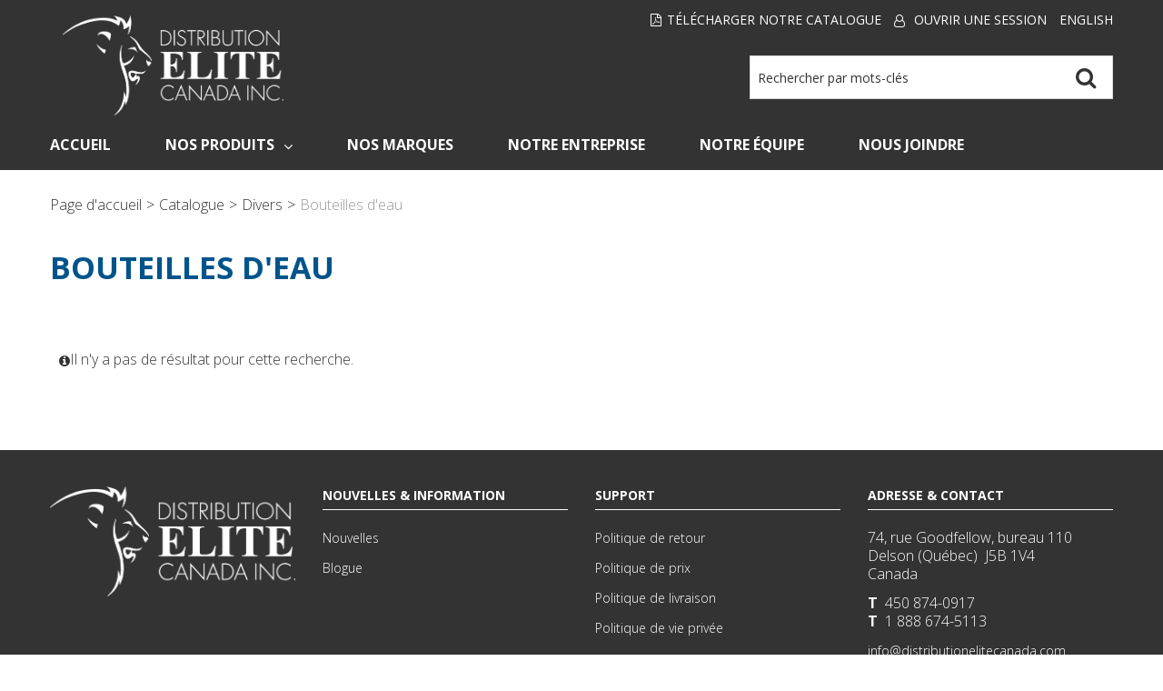

--- FILE ---
content_type: text/html; charset=utf-8
request_url: https://www.distributionelitecanada.com/fr/bouteilles-d-eau
body_size: 12306
content:

<!DOCTYPE html>
<!--[if IE 7]><html lang="en" class="ie ie7"><![endif]-->
<!--[if IE 8]><html lang="en" class="ie ie8"><![endif]-->
<!--[if IE 9]><html lang="en" class="ie"><![endif]-->

<!--[if gt IE 9]><!-->
<html lang="fr">
<!--<![endif]-->
<head>
  <meta charset="utf-8">
  <title>Bouteilles d&#39;eau</title>
    <meta name="description" content="Bouteilles d&#39;eau" />
      <meta name="keywords" content="Bouteilles d&#39;eau" />
      <link rel="canonical" href="https://www.distributionelitecanada.com/fr/bouteilles-d-eau" />
    
  <meta content="True" name="HandheldFriendly">
  <meta name="viewport" content="width=device-width, initial-scale=1">
  <meta name="SKYPE_TOOLBAR" content="SKYPE_TOOLBAR_PARSER_COMPATIBLE" />

  <link rel="shortcut icon" type="image/ico" href="/favicon.ico?fv=60C6D4035833F06A8FC28423FD06481C" />


  <link rel="stylesheet" href="https://distributionelitecanada-1.azureedge.net/content/cssinclude.bdl?id=194" />
<link rel="stylesheet" href="https://distributionelitecanada-2.azureedge.net/content/cssinclude.bdl?id=195" />


  <!--[if IE 8]><!--><script src="https://distributionelitecanada-2.azureedge.net/scriptecom/html5shiv.js?fv=C5776AB906652ADD91F9D827138CDDF5"></script><!--<![endif]-->
<script src="https://distributionelitecanada-2.azureedge.net/scripts/jsinclude.bdl?id=196"></script>
<script src="https://distributionelitecanada-1.azureedge.net/scripts/jsinclude.bdl?id=197"></script>


  <script>var _sCurrentLanguage="fr";var _sDefaultLanguage="en-US";var _sCurrentLanguageFull="fr-ca";var _sServerDomain="distributionelitecanada.com";var _sLangQueryName="lang";var _sCurrentLangQueryAndValue="lang=fr-ca"</script>

  

  <script>
$( document ).ready(function() {
    var sHtml = '';
	if (_sCurrentLanguage == 'fr') {
		sHtml += '<li class="catalog-download"><a title="Télécharger notre Catalogue" href="/medias/catalogue.pdf" target="_blank"><i class="fa fa-file-pdf-o"></i>Télécharger notre Catalogue</a></li>';
	}else {
		sHtml += '<li class="catalog-download"><a title="Download our Catalog" href="/medias/catalog.pdf" target="_blank"><i class="fa fa-file-pdf-o"></i>Download our Catalog</a></li>';
	}

	$('.header-nav-other').prepend(sHtml).parent().removeClass("span6").addClass("span12");
	$('.header-bar').find(".span6").remove();
});
</script>


  
<script>
  function PageHeadMetadata() { }


  $(document).ready(function () {
    var facebookPixelEnabled = false;
    var googleTagManagerEnabled = false;
    var googleTagManagerEnhancedEnabled = false;
    var currencyCode = "";

    

    currencyCode = "CAD";

    if (typeof TrackingEvent === 'function' && typeof TrackingEvent.init === 'function')
    {
      TrackingEvent.init(facebookPixelEnabled, googleTagManagerEnabled, googleTagManagerEnhancedEnabled, currencyCode);
    }




  });

  PageHeadMetadata.AsyncHtmlResponseHandler = function ($container, asyncSectionInfo) {
    // the async section container is a div, which cannot be added to the head tag. The resulting html is added to the body.
    // this handler is required to move the resulting html back to the head tag.
    $('head').append(asyncSectionInfo.Html);
    $container.remove();
  }

</script>





  <meta name="CategoryCode" content="W-Water Bottles" />



<meta name="generator" content="k-eCommerce" />
</head>


<body class=" Ecom-CategoryPage  EcomLLayoutEcomV2">
  
  <div class="sb-site-container">
    <div class="widget" data-type="layout" data-index="1">
      	<div class="customerservice-box hidden"></div>

    </div>
    <div class="main-section-container container">
      <div class="widget" data-type="layout" data-index="2">
        
<script type="text/javascript">

    $(document).ready(function () {        
        Header.init(true, 3, "article", "articles", "ecomwgtheaderv2", "Nous avons mis &#224; jour votre panier avec succ&#232;s.&lt;/br&gt;&lt;a style=&#39;text-decoration: underline;&#39; href=&#39;/mon-panier&#39;&gt;Cliquez ici pour voir votre panier.&lt;/a&gt;");
        ShoppingCartSummary.DesktopAutoCloseCartPopupDelay = 5000 ;
        ShoppingCartSummary.MobileAutoCloseCartPopupDelay = 5000 ;
        $('.nav-myaccount .dropdown-toggle').dropdown();
        Menu.init();
    });
</script>
<header>

    <div class="header-bar">
        <div class="container">
            <div class="row-fluid">
            <div class="span6">
                <ul class="unstyled inline header-nav">



                </ul>
            </div>
            
            <div class="span6">
                <ul class="unstyled inline header-nav-other">
                    <li class="dropdown">
                          <i class="fa fa-user-o"></i> <a class="dropdown-toggle ejs-header-menu" data-toggle="dropdown" href="javascript:void(0);">Ouvrir une session</a>
                        <ul class="dropdown-menu">
                                <li><a href="/identification-utilisateur" class="btn">Ouvrir une session</a></li>
                                <li class="divider"></li>
                            <li><a href="/mon-compte">Mon compte</a></li>
                                                                                    <li><a href="/ecom/questions">Service &#224; la client&#232;le</a></li>
                        </ul>
                    </li>



                        <li class="cult-en">
                            <a href="/water-bottles" lang="en">English</a>
                        </li>

                </ul>
            </div>
            </div>
        </div>
    </div>

    <div class="header-content">
        <div class="container">
            <!-- HEADER LINKS -->

            <div class="row-fluid">
                <div class="span4">
                    <div class="logos text-center">

                            <a href="/fr" title="Distribution Elite Canada Inc.">
                                <img src="https://distributionelitecanada-2.azureedge.net/medias/logo/logo-original.png?fv=9611AB8C4EB74E53D75836BEB9F5B1C3" alt="Distribution Elite Canada Inc." title="Distribution Elite Canada Inc." class="hires">
                            </a>
                    </div>
                </div>

                <div class="span8 header-topsection">
                              
                    <!-- SEARCH -->
                    <div class="search" role="search">
                        <div class="row-fluid">
                            <form class="form-search ejs-quicksearch form-inline" action="/recherche-de-produits" method="get" onsubmit="SearchAsType.PreventAjaxCall();">
                                <input type="text" name="qs" id="txtHeaderQuickSearch" class="form-search-input" placeholder="Rechercher par mots-cl&#233;s" autocomplete="off" />
                                <button class="btn-go" type="submit"> 
                                    <i class="fa fa-search"></i>      
                                </button>
                                <div class="row-fluid">
                                    <a href="/recherche-avancee" class="advanced-search"><small>Recherche avanc&#233;e</small></a>
                                </div>
                            </form>
                        </div>
  
                    </div>

                </div>
            </div>

        </div>
    </div>
</header>

<div class="section-container-main-navigation">


        <div class="main-navigation">
            <div class="container">
                <div class="navbar navbar-inverse nav-menu">
                    <div class="navbar-inner">
                        <div class="container">
                            <div class="span12 visible-phone">
                                <a class="btn-navbar span1" data-toggle="collapse" data-target=".nav-collapse">
                                    <i class="fa fa-bars fa-large fa-inverted"></i>
                                </a>
                            </div>
                            <div class="row-fluid">
                                <div class="nav-collapse collapse span10" role="navigation">
                                    <ul class="nav">

                                            <li>
                                                <a class="" href="/fr" >Accueil</a>
                                            </li>
                                            <li class="expand bigmenu">
                                                <a class="dropdown-toggle lvl1 " href="/fr/catalogue"  data-target=".submenu_1" data-toggle="dropdown" aria-haspopup="true">Nos Produits<i class="fa fa-angle-down" aria-hidden="true"></i></a>
                                                <div class="submenu submenu_1">
                                                    <div class="submenu-left">
                                                        <ul class="nav nav-pills nav-stacked nav-inner-items">

                                                                <li class="expand opened">
                                                                        <a href="javascript:void(0);" class="has-content" data-category-code="W-Forensic &amp; Identification" aria-haspopup="true"> M&#233;decine l&#233;gale &amp; identification</a>
                                                                        <div class="submenu-bigcontent">
                                                                            <div class="submenu-content">
                                                                                <h3><a href="/fr/medecine-legale-identification"> M&#233;decine l&#233;gale &amp; identification</a></h3>
                                                                                <div class="bigcontent-categories">
                                                                                    <div class="row-fluid">
                                                                                        
                                                                                        
                                                                                        


                                                                                        <div class="span4">
                                                                                            <ul>
                                                                                                    <li><a href="/fr/test-de-stupefiants-d-explosifs">Test de stup&#233;fiants &amp; d&#39;explosifs</a></li>
                                                                                            </ul>
                                                                                        </div>
                                                                                                                                                                            </div>
                                                                                </div>
                                                                            </div>
                                                                        </div>
                                                                </li>
                                                                <li class="expand ">
                                                                        <a href="javascript:void(0);" class="has-content" data-category-code="W-Less Lethal Weapons" aria-haspopup="true">Armes interm&#233;diaires</a>
                                                                        <div class="submenu-bigcontent">
                                                                            <div class="submenu-content">
                                                                                <h3><a href="/fr/armes-intermediaires">Armes interm&#233;diaires</a></h3>
                                                                                <div class="bigcontent-categories">
                                                                                    <div class="row-fluid">
                                                                                        
                                                                                        
                                                                                        


                                                                                        <div class="span4">
                                                                                            <ul>
                                                                                                    <li><a href="/fr/37-mm-40-mm-lance-grenades">37 mm/40 mm lance-grenades</a></li>
                                                                                                    <li><a href="/fr/37-mm-40-mm-munitions">37 mm/40 mm munitions </a></li>
                                                                                                    <li><a href="/fr/batons-1">B&#226;tons</a></li>
                                                                                                    <li><a href="/fr/gaz-lacrymogenes">Gaz lacrymog&#232;nes</a></li>
                                                                                                    <li><a href="/fr/poivre-de-cayenne">Poivre de cayenne</a></li>
                                                                                            </ul>
                                                                                        </div>
                                                                                                                                                                            </div>
                                                                                </div>
                                                                            </div>
                                                                        </div>
                                                                </li>
                                                                <li class="expand ">
                                                                        <a href="javascript:void(0);" class="has-content" data-category-code="W-Footwear" aria-haspopup="true">Bottes &amp; souliers</a>
                                                                        <div class="submenu-bigcontent">
                                                                            <div class="submenu-content">
                                                                                <h3><a href="/fr/bottes-souliers">Bottes &amp; souliers</a></h3>
                                                                                <div class="bigcontent-categories">
                                                                                    <div class="row-fluid">
                                                                                        
                                                                                        
                                                                                        


                                                                                        <div class="span4">
                                                                                            <ul>
                                                                                                    <li><a href="/fr/bottes">Bottes</a></li>
                                                                                                    <li><a href="/fr/souliers">Souliers</a></li>
                                                                                            </ul>
                                                                                        </div>
                                                                                                                                                                            </div>
                                                                                </div>
                                                                            </div>
                                                                        </div>
                                                                </li>
                                                                <li class="expand ">
                                                                        <a href="javascript:void(0);" class="has-content" data-category-code="W-Motor &amp; Mounted Helmets" aria-haspopup="true">Casques pour motoris&#233;s &amp; police mont&#233;e</a>
                                                                        <div class="submenu-bigcontent">
                                                                            <div class="submenu-content">
                                                                                <h3><a href="/fr/casques-pour-motorises-police-montee">Casques pour motoris&#233;s &amp; police mont&#233;e</a></h3>
                                                                                <div class="bigcontent-categories">
                                                                                    <div class="row-fluid">
                                                                                        
                                                                                        
                                                                                        


                                                                                        <div class="span4">
                                                                                            <ul>
                                                                                                    <li><a href="/fr/accessoires-pour-casques">Accessoires pour casques</a></li>
                                                                                                    <li><a href="/fr/casques-pour-motorises">Casques pour motoris&#233;s</a></li>
                                                                                                    <li><a href="/fr/casques-pour-police-montee">Casques pour police mont&#233;e</a></li>
                                                                                            </ul>
                                                                                        </div>
                                                                                                                                                                            </div>
                                                                                </div>
                                                                            </div>
                                                                        </div>
                                                                </li>
                                                                <li class="expand ">
                                                                        <a href="javascript:void(0);" class="has-content" data-category-code="W-Miscellaneous" aria-haspopup="true">Divers</a>
                                                                        <div class="submenu-bigcontent">
                                                                            <div class="submenu-content">
                                                                                <h3><a href="/fr/divers">Divers</a></h3>
                                                                                <div class="bigcontent-categories">
                                                                                    <div class="row-fluid">
                                                                                        
                                                                                        
                                                                                        


                                                                                        <div class="span4">
                                                                                            <ul>
                                                                                                    <li><a href="/fr/bouteilles-d-eau">Bouteilles d&#39;eau</a></li>
                                                                                                    <li><a href="/fr/identification-au-combat">Identification au combat</a></li>
                                                                                                    <li><a href="/fr/montres-bijoux">Montres &amp; bijoux</a></li>
                                                                                                    <li><a href="/fr/portefeuilles-porte-insigne">Portefeuilles &amp; porte-insigne</a></li>
                                                                                                    <li><a href="/fr/produits-de-securite">Produits de s&#233;curit&#233;</a></li>
                                                                                            </ul>
                                                                                        </div>
                                                                                                                                                                            </div>
                                                                                </div>
                                                                            </div>
                                                                        </div>
                                                                </li>
                                                                <li class="expand ">
                                                                        <a href="javascript:void(0);" class="has-content" data-category-code="W-Riot Gear" aria-haspopup="true">&#201;quipement anti-&#233;meute</a>
                                                                        <div class="submenu-bigcontent">
                                                                            <div class="submenu-content">
                                                                                <h3><a href="/fr/equipement-anti-emeute-1">&#201;quipement anti-&#233;meute</a></h3>
                                                                                <div class="bigcontent-categories">
                                                                                    <div class="row-fluid">
                                                                                        
                                                                                        
                                                                                        


                                                                                        <div class="span4">
                                                                                            <ul>
                                                                                                    <li><a href="/fr/batons-de-controle-de-foule">B&#226;tons de contr&#244;le de foule</a></li>
                                                                                                    <li><a href="/fr/boucliers-anti-emeute">Boucliers anti-&#233;meute</a></li>
                                                                                                    <li><a href="/fr/casques-anti-emeute">Casques anti-&#233;meute</a></li>
                                                                                                    <li><a href="/fr/gants-anti-emeute">Gants anti-&#233;meute</a></li>
                                                                                                    <li><a href="/fr/masques-a-gaz">Masques &#224; gaz</a></li>
                                                                                            </ul>
                                                                                        </div>
                                                                                                                                                                            </div>
                                                                                </div>
                                                                            </div>
                                                                        </div>
                                                                </li>
                                                                <li class="expand ">
                                                                        <a class="" href="/fr/equipement-de-formation-1"  data-category-code="W-Training Equipement">&#201;quipement de formation</a>
                                                                </li>
                                                                <li class="expand ">
                                                                        <a href="javascript:void(0);" class="has-content" data-category-code="W-Duty Gear" aria-haspopup="true">&#201;quipement de service</a>
                                                                        <div class="submenu-bigcontent">
                                                                            <div class="submenu-content">
                                                                                <h3><a href="/fr/equipement-de-service">&#201;quipement de service</a></h3>
                                                                                <div class="bigcontent-categories">
                                                                                    <div class="row-fluid">
                                                                                        
                                                                                        
                                                                                        


                                                                                        <div class="span4">
                                                                                            <ul>
                                                                                                    <li><a href="/fr/accessoires-canins">Accessoires canins</a></li>
                                                                                                    <li><a href="/fr/attache-gants">Attache-gants</a></li>
                                                                                                    <li><a href="/fr/bretelles-harnais-de-poitrine">Bretelles &amp; harnais de poitrine</a></li>
                                                                                                    <li><a href="/fr/ceinturons">Ceinturons</a></li>
                                                                                                    <li><a href="/fr/equipement-civil">&#201;quipement civil</a></li>
                                                                                                    <li><a href="/fr/etuis-clips-pour-cles">&#201;tuis &amp; clips pour cl&#233;s</a></li>
                                                                                                    <li><a href="/fr/etuis-supports-de-lampes-de-poche">&#201;tuis &amp; supports de lampes de poche</a></li>
                                                                                                    <li><a href="/fr/etuis-pour-armes-a-feu">&#201;tuis pour armes &#224; feu</a></li>
                                                                                                    <li><a href="/fr/etuis-pour-batons">&#201;tuis pour b&#226;tons</a></li>
                                                                                                    <li><a href="/fr/etuis-pour-chargeurs">&#201;tuis pour chargeurs</a></li>
                                                                                                    <li><a href="/fr/etuis-pour-couteaux-pinces-multifonctions">&#201;tuis pour couteaux &amp; pinces multifonctions</a></li>
                                                                                                    <li><a href="/fr/etuis-pour-gants-de-latex">&#201;tuis pour gants de latex</a></li>
                                                                                                    <li><a href="/fr/etuis-pour-grenades-flashbangs">&#201;tuis pour grenades &amp; flashbangs</a></li>
                                                                                                    <li><a href="/fr/etuis-pour-masques-a-gaz-casques-anti-emeute">&#201;tuis pour masques &#224; gaz &amp; casques anti-&#233;meute</a></li>
                                                                                                    <li><a href="/fr/etuis-pour-masques-rcr-ciseaux">&#201;tuis pour masques RCR &amp; ciseaux</a></li>
                                                                                                    <li><a href="/fr/etuis-pour-menottes">&#201;tuis pour menottes</a></li>
                                                                                            </ul>
                                                                                        </div>
                                                                                            <div class="span4">
                                                                                                <ul>
                                                                                                        <li><a href="/fr/etuis-pour-poivre-gaz">&#201;tuis pour poivre &amp; gaz</a></li>
                                                                                                        <li><a href="/fr/etuis-pour-radios">&#201;tuis pour radios</a></li>
                                                                                                        <li><a href="/fr/etuis-uniques">&#201;tuis uniques</a></li>
                                                                                                </ul>
                                                                                            </div>
                                                                                                                                                                            </div>
                                                                                </div>
                                                                            </div>
                                                                        </div>
                                                                </li>
                                                                <li class="expand ">
                                                                        <a href="javascript:void(0);" class="has-content" data-category-code="W-Gloves" aria-haspopup="true">Gants</a>
                                                                        <div class="submenu-bigcontent">
                                                                            <div class="submenu-content">
                                                                                <h3><a href="/fr/gants">Gants</a></h3>
                                                                                <div class="bigcontent-categories">
                                                                                    <div class="row-fluid">
                                                                                        
                                                                                        
                                                                                        


                                                                                        <div class="span4">
                                                                                            <ul>
                                                                                                    <li><a href="/fr/gants-anti-coupures">Gants anti-coupures</a></li>
                                                                                                    <li><a href="/fr/gants-anti-piqures-seringues">Gants anti-piq&#251;res (seringues)</a></li>
                                                                                                    <li><a href="/fr/gants-d-hiver">Gants d&#39;hiver</a></li>
                                                                                                    <li><a href="/fr/gants-de-service">Gants de service</a></li>
                                                                                                    <li><a href="/fr/gants-medicaux">Gants m&#233;dicaux</a></li>
                                                                                                    <li><a href="/fr/gants-pour-chaleur-cordes">Gants pour chaleur &amp; cordes</a></li>
                                                                                            </ul>
                                                                                        </div>
                                                                                                                                                                            </div>
                                                                                </div>
                                                                            </div>
                                                                        </div>
                                                                </li>
                                                                <li class="expand ">
                                                                        <a href="javascript:void(0);" class="has-content" data-category-code="W-Binoculars &amp; Rangefinders" aria-haspopup="true">Jumelles &amp; t&#233;l&#233;m&#232;tres</a>
                                                                        <div class="submenu-bigcontent">
                                                                            <div class="submenu-content">
                                                                                <h3><a href="/fr/jumelles-telemetres">Jumelles &amp; t&#233;l&#233;m&#232;tres</a></h3>
                                                                                <div class="bigcontent-categories">
                                                                                    <div class="row-fluid">
                                                                                        
                                                                                        
                                                                                        


                                                                                        <div class="span4">
                                                                                            <ul>
                                                                                                    <li><a href="/fr/cameras-de-trail"> Cam&#233;ras de trail</a></li>
                                                                                                    <li><a href="/fr/jumelles">Jumelles</a></li>
                                                                                                    <li><a href="/fr/longues-vues">Longues-vues</a></li>
                                                                                                    <li><a href="/fr/pistolets-pour-exces-de-vitesse">Pistolets pour exc&#232;s de vitesse</a></li>
                                                                                                    <li><a href="/fr/telemetres-laser">T&#233;l&#233;m&#232;tres laser</a></li>
                                                                                                    <li><a href="/fr/telescopes">T&#233;lescopes</a></li>
                                                                                            </ul>
                                                                                        </div>
                                                                                                                                                                            </div>
                                                                                </div>
                                                                            </div>
                                                                        </div>
                                                                </li>
                                                                <li class="expand ">
                                                                        <a href="javascript:void(0);" class="has-content" data-category-code="W-Flashlights &amp; Lasers" aria-haspopup="true">Lumi&#232;res &amp; lasers</a>
                                                                        <div class="submenu-bigcontent">
                                                                            <div class="submenu-content">
                                                                                <h3><a href="/fr/lumieres-lasers">Lumi&#232;res &amp; lasers</a></h3>
                                                                                <div class="bigcontent-categories">
                                                                                    <div class="row-fluid">
                                                                                        
                                                                                        
                                                                                        


                                                                                        <div class="span4">
                                                                                            <ul>
                                                                                                    <li><a href="/fr/lampes-de-poche">Lampes de poche</a></li>
                                                                                                    <li><a href="/fr/lampes-frontales">Lampes frontales</a></li>
                                                                                                    <li><a href="/fr/lampes-stylos-lumieres-porte-cles">Lampes-stylos &amp; lumi&#232;res porte-cl&#233;s</a></li>
                                                                                                    <li><a href="/fr/lanternes">Lanternes</a></li>
                                                                                                    <li><a href="/fr/lumieres-lasers-pour-armes-a-feu">Lumi&#232;res &amp; lasers pour armes &#224; feu</a></li>
                                                                                                    <li><a href="/fr/lumieres-de-casque">Lumi&#232;res de casque</a></li>
                                                                                                    <li><a href="/fr/lumieres-de-securite-visibilite-1">Lumi&#232;res de s&#233;curit&#233; &amp; visibilit&#233;</a></li>
                                                                                                    <li><a href="/fr/lumieres-de-travail">Lumi&#232;res de travail</a></li>
                                                                                                    <li><a href="/fr/lumieres-mains-libres">Lumi&#232;res mains libres</a></li>
                                                                                                    <li><a href="/fr/piles-autres-accessoires">Piles &amp; autres accessoires</a></li>
                                                                                                    <li><a href="/fr/projecteurs">Projecteurs</a></li>
                                                                                            </ul>
                                                                                        </div>
                                                                                                                                                                            </div>
                                                                                </div>
                                                                            </div>
                                                                        </div>
                                                                </li>
                                                                <li class="expand ">
                                                                        <a href="javascript:void(0);" class="has-content" data-category-code="W-Eyewear" aria-haspopup="true">Lunettes</a>
                                                                        <div class="submenu-bigcontent">
                                                                            <div class="submenu-content">
                                                                                <h3><a href="/fr/lunettes">Lunettes</a></h3>
                                                                                <div class="bigcontent-categories">
                                                                                    <div class="row-fluid">
                                                                                        
                                                                                        
                                                                                        


                                                                                        <div class="span4">
                                                                                            <ul>
                                                                                                    <li><a href="/fr/accessoires-de-lunettes">Accessoires de lunettes</a></li>
                                                                                                    <li><a href="/fr/lunettes-de-protection">Lunettes de protection</a></li>
                                                                                                    <li><a href="/fr/lunettes-de-securite">Lunettes de s&#233;curit&#233;</a></li>
                                                                                                    <li><a href="/fr/lunettes-de-soleil">Lunettes de soleil</a></li>
                                                                                            </ul>
                                                                                        </div>
                                                                                                                                                                            </div>
                                                                                </div>
                                                                            </div>
                                                                        </div>
                                                                </li>
                                                                <li class="expand ">
                                                                        <a href="javascript:void(0);" class="has-content" data-category-code="W-Handcuffs &amp; Restraints" aria-haspopup="true">Menottes &amp; contentions</a>
                                                                        <div class="submenu-bigcontent">
                                                                            <div class="submenu-content">
                                                                                <h3><a href="/fr/menottes-contentions-1">Menottes &amp; contentions</a></h3>
                                                                                <div class="bigcontent-categories">
                                                                                    <div class="row-fluid">
                                                                                        
                                                                                        
                                                                                        


                                                                                        <div class="span4">
                                                                                            <ul>
                                                                                                    <li><a href="/fr/cles-de-menottes-porte-cles">Cl&#233;s de menottes &amp; porte-cl&#233;s</a></li>
                                                                                                    <li><a href="/fr/contentions-medicales-correctionnelles">Contentions m&#233;dicales &amp; correctionnelles</a></li>
                                                                                                    <li><a href="/fr/menottes-1">Menottes</a></li>
                                                                                            </ul>
                                                                                        </div>
                                                                                                                                                                            </div>
                                                                                </div>
                                                                            </div>
                                                                        </div>
                                                                </li>
                                                                <li class="expand ">
                                                                        <a href="javascript:void(0);" class="has-content" data-category-code="W-Patrol Tools" aria-haspopup="true">Outils de patrouille</a>
                                                                        <div class="submenu-bigcontent">
                                                                            <div class="submenu-content">
                                                                                <h3><a href="/fr/outils-de-patrouille">Outils de patrouille</a></h3>
                                                                                <div class="bigcontent-categories">
                                                                                    <div class="row-fluid">
                                                                                        
                                                                                        
                                                                                        


                                                                                        <div class="span4">
                                                                                            <ul>
                                                                                                    <li><a href="/fr/stylos"> Stylos</a></li>
                                                                                                    <li><a href="/fr/calepins-couvertures">Calepins &amp; couvertures</a></li>
                                                                                                    <li><a href="/fr/couteaux-1">Couteaux</a></li>
                                                                                                    <li><a href="/fr/ecouteurs-oreillettes">&#201;couteurs &amp; oreillettes</a></li>
                                                                                                    <li><a href="/fr/outils-multifonctions">Outils multifonctions</a></li>
                                                                                                    <li><a href="/fr/pads-en-aluminium">Pads en aluminium</a></li>
                                                                                                    <li><a href="/fr/poincons-de-fenetre">Poin&#231;ons de fen&#234;tre</a></li>
                                                                                                    <li><a href="/fr/securite-visibilite">S&#233;curit&#233; &amp; visibilit&#233;</a></li>
                                                                                            </ul>
                                                                                        </div>
                                                                                                                                                                            </div>
                                                                                </div>
                                                                            </div>
                                                                        </div>
                                                                </li>
                                                                <li class="expand ">
                                                                        <a href="javascript:void(0);" class="has-content" data-category-code="W-Tactical Tools" aria-haspopup="true">Outils tactiques</a>
                                                                        <div class="submenu-bigcontent">
                                                                            <div class="submenu-content">
                                                                                <h3><a href="/fr/outils-tactiques">Outils tactiques</a></h3>
                                                                                <div class="bigcontent-categories">
                                                                                    <div class="row-fluid">
                                                                                        
                                                                                        
                                                                                        


                                                                                        <div class="span4">
                                                                                            <ul>
                                                                                                    <li><a href="/fr/accessoires-tactiques">Accessoires tactiques</a></li>
                                                                                                    <li><a href="/fr/beliers">B&#233;liers</a></li>
                                                                                                    <li><a href="/fr/coupe-boulons">Coupe-boulons</a></li>
                                                                                                    <li><a href="/fr/haches">Haches</a></li>
                                                                                                    <li><a href="/fr/masses">Masses</a></li>
                                                                                                    <li><a href="/fr/outils-halligan">Outils Halligan</a></li>
                                                                                                    <li><a href="/fr/outils-specialises-d-entree-forcee">Outils sp&#233;cialis&#233;s d&#39;entr&#233;e forc&#233;e</a></li>
                                                                                                    <li><a href="/fr/trousses-d-outils-d-entree-forcee-sacs-a-dos">Trousses d&#39;outils d&#39;entr&#233;e forc&#233;e &amp; sacs &#224; dos</a></li>
                                                                                                    <li><a href="/fr/vestes-porteuses-tactiques">Vestes porteuses tactiques</a></li>
                                                                                            </ul>
                                                                                        </div>
                                                                                                                                                                            </div>
                                                                                </div>
                                                                            </div>
                                                                        </div>
                                                                </li>
                                                                <li class="expand ">
                                                                        <a href="javascript:void(0);" class="has-content" data-category-code="W-Ballistics" aria-haspopup="true">Protection balistique</a>
                                                                        <div class="submenu-bigcontent">
                                                                            <div class="submenu-content">
                                                                                <h3><a href="/fr/protection-balistique">Protection balistique</a></h3>
                                                                                <div class="bigcontent-categories">
                                                                                    <div class="row-fluid">
                                                                                        
                                                                                        
                                                                                        


                                                                                        <div class="span4">
                                                                                            <ul>
                                                                                                    <li><a href="/fr/accessoires-balistiques">Accessoires balistiques</a></li>
                                                                                                    <li><a href="/fr/boucliers-balistiques">Boucliers balistiques</a></li>
                                                                                                    <li><a href="/fr/casques-balistiques">Casques balistiques</a></li>
                                                                                                    <li><a href="/fr/ceintures-balistiques">Ceintures balistiques</a></li>
                                                                                                    <li><a href="/fr/gilets-pare-balles-housses-pour-gilet-pare-balles">Gilets pare-balles &amp; housses pour gilet pare-balles</a></li>
                                                                                                    <li><a href="/fr/plaques-housses-pour-plaques">Plaques &amp; housses pour plaques</a></li>
                                                                                            </ul>
                                                                                        </div>
                                                                                                                                                                            </div>
                                                                                </div>
                                                                            </div>
                                                                        </div>
                                                                </li>
                                                                <li class="expand ">
                                                                        <a href="javascript:void(0);" class="has-content" data-category-code="W-Bags &amp; Cases" aria-haspopup="true">Sacs &amp; valises</a>
                                                                        <div class="submenu-bigcontent">
                                                                            <div class="submenu-content">
                                                                                <h3><a href="/fr/sacs-valises">Sacs &amp; valises</a></h3>
                                                                                <div class="bigcontent-categories">
                                                                                    <div class="row-fluid">
                                                                                        
                                                                                        
                                                                                        


                                                                                        <div class="span4">
                                                                                            <ul>
                                                                                                    <li><a href="/fr/etuis-dures-souples-pour-armes-a-feu">&#201;tuis dures &amp; souples pour armes &#224; feu</a></li>
                                                                                                    <li><a href="/fr/packs-d-hydratation">Packs d&#39;hydratation</a></li>
                                                                                                    <li><a href="/fr/sacs-a-dos">Sacs &#224; dos</a></li>
                                                                                                    <li><a href="/fr/sacs-de-patrouille">Sacs de patrouille</a></li>
                                                                                                    <li><a href="/fr/sacs-de-transport">Sacs de transport</a></li>
                                                                                                    <li><a href="/fr/valises-dures">Valises dures</a></li>
                                                                                            </ul>
                                                                                        </div>
                                                                                                                                                                            </div>
                                                                                </div>
                                                                            </div>
                                                                        </div>
                                                                </li>
                                                                <li class="expand ">
                                                                        <a href="javascript:void(0);" class="has-content" data-category-code="W-Clothing &amp; Uniforms" aria-haspopup="true">V&#234;tements &amp; uniformes</a>
                                                                        <div class="submenu-bigcontent">
                                                                            <div class="submenu-content">
                                                                                <h3><a href="/fr/vetements-uniformes">V&#234;tements &amp; uniformes</a></h3>
                                                                                <div class="bigcontent-categories">
                                                                                    <div class="row-fluid">
                                                                                        
                                                                                        
                                                                                        


                                                                                        <div class="span4">
                                                                                            <ul>
                                                                                                    <li><a href="/fr/gilets-de-securite"> Gilets de s&#233;curit&#233;</a></li>
                                                                                                    <li><a href="/fr/casquettes-tuques-cagoules">Casquettes, tuques &amp; cagoules</a></li>
                                                                                                    <li><a href="/fr/chandails">Chandails</a></li>
                                                                                                    <li><a href="/fr/chausettes">Chausettes</a></li>
                                                                                                    <li><a href="/fr/chemises">Chemises</a></li>
                                                                                                    <li><a href="/fr/manteaux">Manteaux</a></li>
                                                                                                    <li><a href="/fr/pantalons">Pantalons</a></li>
                                                                                                    <li><a href="/fr/polos">Polos</a></li>
                                                                                                    <li><a href="/fr/shorts">Shorts</a></li>
                                                                                                    <li><a href="/fr/t-shirts-sous-vetements">T-shirts &amp; sous-v&#234;tements</a></li>
                                                                                            </ul>
                                                                                        </div>
                                                                                                                                                                            </div>
                                                                                </div>
                                                                            </div>
                                                                        </div>
                                                                </li>
                                                                <li class="expand ">
                                                                        <a href="javascript:void(0);" class="has-content" data-category-code="W-Night Vision &amp; Thermal Imaging" aria-haspopup="true">Vision nocturne &amp; imagerie thermique</a>
                                                                        <div class="submenu-bigcontent">
                                                                            <div class="submenu-content">
                                                                                <h3><a href="/fr/vision-nocturne-imagerie-thermique">Vision nocturne &amp; imagerie thermique</a></h3>
                                                                                <div class="bigcontent-categories">
                                                                                    <div class="row-fluid">
                                                                                        
                                                                                        
                                                                                        


                                                                                        <div class="span4">
                                                                                            <ul>
                                                                                                    <li><a href="/fr/imagerie-thermique">Imagerie thermique</a></li>
                                                                                                    <li><a href="/fr/vision-nocturne">Vision nocturne</a></li>
                                                                                            </ul>
                                                                                        </div>
                                                                                                                                                                            </div>
                                                                                </div>
                                                                            </div>
                                                                        </div>
                                                                </li>
                                                        </ul>
                                                    </div>
                                                </div>
                                            </li>
                                            <li>
                                                <a class="" href="/nos-marques" >Nos Marques</a>
                                            </li>
                                            <li>
                                                <a class="" href="/fr/notre-entreprise" >Notre Entreprise</a>
                                            </li>
                                            <li>
                                                <a class="" href="/fr/notre-equipe" >Notre &#201;quipe</a>
                                            </li>
                                            <li>
                                                <a class="" href="/fr/nous-joindre" >Nous Joindre</a>
                                            </li>
                                    </ul>
                                </div>

                                <div class="nav-quicklinks span2">
                                    <ul class="nav nav-pills unstyled inline">
                                            <li class="nav-search-container">
                                                <!--[isk] 1st btn form show/hide trigger-->
                                                <a class="btn-search box pointer-cursor">
                                                    <i class="fa fa-search fa-inverted"></i>
                                                </a>
                                            </li>
																				                                    </ul>
                                </div>
                            </div>

                        </div>
                    </div>
                </div>


                <!-- SEARCH NAVIGATION -->
                <div class="main-navig-search" role="search">
                    <form class="form-search ejs-search-bar" action="/recherche-de-produits" method="get" onsubmit="SearchAsType.PreventAjaxCall();">

                        <input autocomplete="off" class="form-search-input" id="txtQsBar" name="qs" placeholder="Rechercher par mots-clés" type="text" value="" />
                        <!--[isk] 2nd btn search trigger-->
                        <button class="btn btn-go" id="cmdSearchBar" type="submit"><i class="fa fa-search fa-inverted"></i></button>
                    </form>
                </div>
            </div>

        </div>
                
		<!-- CART -->
		
		<!-- QUOTE -->
</div>

      </div>
      <section class="main-section" role="main">
        <div id="main-section" class="container">
          <div id="ejs-main-section" class="section-body-container">
            


<div class="row-fluid">
  <div class="span12">   
      <div class="widget" data-type="view" data-index="1">
        
  <div class="row-fluid">
    <div class="span12">
      

<script>
  function EcomWGTProductListing() {}

      
        ListingProduct.powerSearcheEnabled = false;
      

  EcomWGTProductListing.onAjaxComplete = function()  {
    EcomWGTProductListing.InitializeProductListingForm();

  }

  EcomWGTProductListing.InitializeProductListingForm = function () {
    ListingProduct.initProductsUOMChange();

    ShoppingCart.addToPurchaseListMsg = "Nous traitons votre demande. Veuillez patienter.";
    ShoppingCart.initAddToCart("formProductListing");
    ShoppingCart.initAddToPurchaseList("formProductListing");

    $('.ejs-popover').popover({ trigger: 'manual' });
    EcomUtils.bindEHFPopoverClickEvent('.ejs-popover', '/ecom/controllers/utils/');

    $(document).trigger("ProductListingPageDisplay", ["13c55f21-be6c-4eda-8914-89bb2aa4572f"]);
  }

  $(document).ready(function () {
    var widgetAjaxUrl = '/ecomwgtproductlisting/pagedindex?lang=fr-CA';
    var categoryId = "[base64]";
    var displayMode = 'grid';
    var pageFrom = 1;
    var pageTo = 1;
    var lastPageNumber = 1;
    var userResultPerPage = 48;
    var sortBy = 10;
    var widgetCode = 'EcomWGTProductListing';
    var refreshProductAjaxUrl = "/ecomwgtproductlisting/getproductsection?lang=fr-CA";

    ListingProduct.init(widgetAjaxUrl, categoryId, displayMode, pageFrom, pageTo, lastPageNumber, userResultPerPage, sortBy, undefined, widgetCode, EcomWGTProductListing.onAjaxComplete, undefined, undefined, "ASC", "SdWlppw1TpFAaFHqsHbZSrnkUDJdN0iIBCSwZrYRytfLPLm7+5995NK9f9Yey60u",refreshProductAjaxUrl);
    EcomWGTProductListing.onAjaxComplete();

    if ($(".ejs-category-info.ejs-category-listing").length > 0) {
      $(".ejs-category-info.ejs-product-listing").remove(); // originally hide()
    }

    History.Adapter.bind(window, 'statechange', function () {
      if (PurchaseList.historyChangeEnable) {
        var state = History.getState();
        if (state.data.displayMode == "category") {

          PurchaseList.historyChangeEnable = false;

          ListingProduct.data.widgetAjaxUrl = state.data.widgetAjaxUrl;

          ListingProduct.getResultPaging(true, $('#ListingProducts'), 1, 1, $('#ListingProducts'));
          PurchaseList.historyChangeEnable = true;

        }

      }
    });

  });

</script>


  <!-- Category Section-->
  <div class="row-fluid ejs-category-info ejs-product-listing">
    <div id="Breadcrumb" class="row-fluid">
      <ul class='breadcrumb'><li class=''><a href='/fr'>Page d'accueil</a><span class='divider'>&gt;</span></li><li class=''><a href='/fr/catalogue'>Catalogue</a><span class='divider'>&gt;</span></li><li class=''><a href='/fr/divers'>Divers</a><span class='divider'>&gt;</span></li><li class='active'>Bouteilles d'eau</li></ul>

    </div>
    <h1 id="categoryTitle">Bouteilles d'eau</h1>
  </div>




<form id="formProductListing" class="ejs-addtocartform" onsubmit="return false;" method="post" data-qtyisprefill="False">
  <div id="ListingProducts">

  <script>

    $(document).ready(function () {

    ListingProduct.data.searchstring = "[base64]";
    ListingProduct.data.categoryId =   "[base64]";

    if (ListingProduct.data.displayMode != "category")
    {
      $(".ejs-cmdProductList, .ejs-cmdProductListSorting, .ejs-cmdProductListCategoryList, .ejs-cmdProductListFilter").show();
      $(".ejs-categoryTitle").hide();
    } 
    else 
    {
      $(".ejs-cmdProductList, .ejs-cmdProductListSorting, .ejs-categoryTitle").show();
      $(".ejs-cmdProductListFilter, .ejs-cmdProductListCategoryList").hide();
      $("#cmdFilterBy").parents(".ejs-cmdProductListSorting").hide();
      
      ListingProduct.data.lastPageNumber  = 1;
      ListingProduct.data.pageTo = 1;
      ListingProduct.data.pageFrom = 1;
    }

      ListingProduct.succesOnGetResultPaging(1);
    
    EcomUtils.standardizeDivHeights('div.grid-layout', 'div.productbox');

    $(".product-title, .box-price, .box-photo").on("click", function () {
      ListingProduct.saveScrollHeight();
    });

    $(".ejs-productitem [data-toggle=tooltip]").tooltip();

    AddToCartSpinner.init();
  });
  </script>

<div class="row-fluid grid-layout grid-layout-4col">

    <div class="row-fluid productLising-NoResultsSection">
      <div class="span12">
        <div class="boxshad box text-left">
          <i class="fa fa-info-circle fa-small" aria-hidden="true"></i>Il n&#39;y a pas de r&#233;sultat pour cette recherche.
        </div>
      </div>
    </div>
</div>

<input data-val="true" data-val-number="The field LastPageNumber must be a number." data-val-required="The LastPageNumber field is required." id="LastPageNumber" name="LastPageNumber" type="hidden" value="1" /><input id="ProductsTotalCount" name="ProductsTotalCount" type="hidden" value="0" /><input id="MaxProductNumberForSortByPriceWarninMessage" name="MaxProductNumberForSortByPriceWarninMessage" type="hidden" value="Pour trier par prix, ajoutez des critères dans le moteur de recherche. " /><input id="PriceDescendantTextAndValue" name="PriceDescendantTextAndValue" type="hidden" value="" /><input id="PriceAscendantTextAndValue" name="PriceAscendantTextAndValue" type="hidden" value="" /><input id="MaxProductToSortByPriceAscDesc" name="MaxProductToSortByPriceAscDesc" type="hidden" value="100" /> </div>
</form>

<input id="LoadLastState" name="LoadLastState" type="hidden" value="False" />


    </div>
  </div>  
  
      </div>
  </div>
</div>

          </div>
        </div>
      </section>
    </div>

    <!-- FOOTER SECTION -->
    <footer>
      <div class="container">
        <div class="widget" data-type="layout" data-index="3">
          


    <div class="footer-row footer-row-middle">
        <div class="footer-row-inner">
          <div class="row-fluid">
              <div class="span3">
                  <ul class="unstyled">
                        <li><p><img alt="19-AUTRES-logo-distributionelitecanada-WHITE-GAUCHE" src="https://distributionelitecanada-2.azureedge.net/medias/19-AUTRES-logo-distributionelitecanada-WHITE-GAUCHE.png?fv=2F51B7BFA0FE26B1B64B3BA04B2DD2B7" title="19-AUTRES-logo-distributionelitecanada-WHITE-GAUCHE" /></p><em></em></li>
                  </ul>
              </div>
              <div class="span3">
                  <ul class="unstyled">
                        <li class="footerListTitle"><a href="" title="Nouvelles &amp; Information" target="_self">Nouvelles &amp; Information</a></li>
                        <li class=""><a href="/news" title="Nouvelles" target="_self">Nouvelles</a></li>
                        <li class=""><a href="/blog" title="Blogue" target="_self">Blogue</a></li>
                  </ul>
              </div>
              <div class="span3">
                  <ul class="unstyled">
                        <li class="footerListTitle"><a href="" title="Support" target="_self">Support</a></li>
                        <li class=""><a href="/politique-de-retour" title="Politique de retour" target="_self">Politique de retour</a></li>
                        <li class=""><a href="/politique-de-prix" title="Politique de prix" target="_self">Politique de prix</a></li>
                        <li class=""><a href="/politique-de-livraison" title="Politique de livraison" target="_self">Politique de livraison</a></li>
                        <li class=""><a href="/politique-de-vie-privee" title="Politique de vie priv&#233;e" target="_self">Politique de vie priv&#233;e</a></li>
                  </ul>
              </div>
              <div class="span3">
                  <ul class="unstyled">
                        <li><ul class="unstyled contact" style="color:#ffffff;"><li class="footerListTitle">Adresse & Contact
	</li><li class="adress">74, rue Goodfellow, bureau 110<br />Delson (Qu&eacute;bec)&nbsp;&nbsp;J5B 1V4<br />Canada</li><li class="phone"><strong>T</strong>&nbsp;&nbsp;450 874-0917 <br /><strong>T</strong>&nbsp;&nbsp;1 888 674-5113
	</li><li><a href="mailto:kEncEmailjogpAejtusjcvujpofmjufdbobeb/dpnkEncEmailEnd">info@distributionelitecanada.com</a>
	</li></ul><ul class="unstyled hours"><li class="footerListTitle">Heures d'ouverture (HNE)
	</li><li>Lundi au vendredi: 8h30 &agrave; 16h30
	</li></ul></li>
                  </ul>
              </div>
          </div>
        </div>
    </div>

    <div class="footer-row footer-row-bottom">
        <div class="footer-row-inner">
          <div class="row-fluid">
            <div class="span12">
              <h5 style="text-align:center;"><strong><span style="color:#ffffff;font-size:12px;">Distribution &Eacute;lite Canada Inc. - Tous droits r&eacute;serv&eacute;s</span></strong></h5><h5 style="text-align:center;"><strong><span style="color:#ffffff;font-size:12px;">Design, programmation et h&eacute;bergement par VisionW3.com</span></strong></h5>
            </div>
          </div>
        </div>
    </div>

        </div>
      </div>
    </footer>
    <div class="widget" data-type="layout" data-index="4">
      


    </div>
    <div id="backtotop" style="display: none;">
      <a href="#" role="button" title="Retourner en haut">
        <i class="fa fa-chevron-up fa-inverted"></i>
      </a>
    </div>

    

  </div>
  <!-- Google Analytics -->    <script>    (function(i,s,o,g,r,a,m){i['GoogleAnalyticsObject']=r;i[r]=i[r]||function(){    (i[r].q=i[r].q||[]).push(arguments)},i[r].l=1*new Date();a=s.createElement(o),    m=s.getElementsByTagName(o)[0];a.async=1;a.src=g;m.parentNode.insertBefore(a,m)    })(window,document,'script','https://www.google-analytics.com/analytics.js','ga');      ga('create', 'UA-128838390-1', 'auto');    ga('send', 'pageview');    </script>  <!-- End Google Analytics -->
<div class="container">Propulsé par k-<a href="https://k-ecommerce.com/fr/acomba-e-commerce">eCommerce pour Acomba</a></div></body>
</html>


--- FILE ---
content_type: text/javascript
request_url: https://distributionelitecanada-1.azureedge.net/scripts/jsinclude.bdl?id=197
body_size: 4549
content:
function PurchaseList(){}PurchaseList.pageIndex=1;PurchaseList.firstLoad=!0;PurchaseList.historyStateNumber=1;PurchaseList.historyChangeEnable=!0;PurchaseList.msgDelete="";PurchaseList.msgCopy="";PurchaseList.msgScheduleDelete="";PurchaseList.msgProductDelete="";PurchaseList.msgProductsDelete="";PurchaseList.msgCreatePurchaseList="";PurchaseList.msgRenamingPurchaseList="";PurchaseList.msgDeletingPurchaseList="";PurchaseList.msgUpdatePurchaseListItems="";PurchaseList.msgDeletePurchaseListItems="";PurchaseList.msgSchedulePurchaseList="";PurchaseList.msgDeleteSchedulePurchaseList="";PurchaseList.msgDeleteProductsNoProductSelected="";PurchaseList.msgAddToCartConfirm="";PurchaseList.txtCreateSchedulePurchaseListBtn="";PurchaseList.txtModifySchedulePurchaseListBtn="";PurchaseList.sortOrder="";PurchaseList.sortCode="";PurchaseList.initPurchaseListPage=function(){$("#formRenamePurchaseList").hide();$("#formSchedulePurchaseLists").hide();$("#btnRenamePurchaseList").on("click",function(){$("#formRenamePurchaseList").toggle();$("#formSchedulePurchaseLists").hide()});$("#btnSchedulePurchaseLists").on("click",function(){$("#formSchedulePurchaseLists").toggle();$("#formRenamePurchaseList").hide()});$("#cmdRenamePurchaseList").on("click",function(){PurchaseList.renamePurchaseList($("#newPurchaseListName").val(),$(this).data("purchaselist-id"))});$("#cmdSchedulePurchaseList").on("click",function(){PurchaseList.schedulePurchaseList($(this).data("purchaselist-id"))});$("#cmdDeleteSchedulePurchaseList").on("click",function(){if($("#formSchedulePurchaseLists").valid()){var n=$(this).data("purchaselist-id");Statusbar.showConfirm(PurchaseList.msgScheduleDelete,function(t){t&&PurchaseList.deleteSchedulePurchaseList(n)},!1)}})};PurchaseList.initPurchaseListSearch=function(){$("#formMergePurchaseLists").hide();$("#formCreatePurchaseList").hide();PurchaseList.refreshDefaultPurchaseList();$("#btnCreatePurchaseList").on("click",function(){$("#formCreatePurchaseList").toggle();$("#formMergePurchaseLists").hide()});$("#btnMergePurchaseLists").on("click",function(){$("#formMergePurchaseLists").toggle();$("#formCreatePurchaseList").hide()});$("#cmdCreatePurchaseList").on("click",function(){PurchaseList.createPurchaseList($("#txtCreatePurchaseListName").val())&&$("#txtCreatePurchaseListName").val("")});$("#cmdMergePurchaseLists").on("click",function(){PurchaseList.mergePurchaseLists($("#txtMergePurchaseListsName").val())&&$("#txtMergePurchaseListsName").val("")});History.Adapter.bind(window,"statechange",function(){if(PurchaseList.historyChangeEnable){var n=History.getState();PurchaseList.firstLoad?PurchaseList.firstLoad=!1:PurchaseList.refreshPurchaseListsResult(n.data.pageIndex,n.data.sortCode,n.data.sortOrder,!1)}});History.replaceState({pageIndex:PurchaseList.pageIndex,sortCode:"",sortOrder:""},null,"?page="+PurchaseList.pageIndex);PurchaseList.initPurchaseListSearchResult()};PurchaseList.initPurchaseListSearchResult=function(){$(".ejs-btn-delete-purchaselist").on("click",function(){var n=$(this).data("purchaselist-id");Statusbar.showConfirm(PurchaseList.msgDelete,function(t){t&&PurchaseList.deletePurchaseList(n)},!1)});$(".ejs-btn-copy-purchaselist").on("click",function(){var n=$(this).data("purchaselist-id");Statusbar.showConfirm(PurchaseList.msgCopy,function(t){t&&PurchaseList.copyPurchaseLists(n)},!1)});$(".ejs-btn-isdefault-purchaselist").on("click",function(){var n=$(this).data("purchaselist-id");PurchaseList.setDefaultPurchaseList(n)});$("#selectResultPerPage").on("change",function(){PurchaseList.refreshPurchaseListsResult(PurchaseList.pageIndex)})};PurchaseList.refreshPurchaseListsResult=function(n,t,i,r){r==undefined&&(r=!0);t!=undefined&&i!=undefined&&(PurchaseList.sortOrder=i,PurchaseList.sortCode=t);$.ajax({cache:!1,async:!0,type:"POST",url:"/ecomwgtpurchaselistsearch/getpurchaselists/",data:{resultPerPage:parseInt($("#selectResultPerPage").val()),pageIndex:n,sortCode:PurchaseList.sortCode,sortOrder:PurchaseList.sortOrder,widgetUniqueCode:$("#purchaseListResults").data("widgetuniquecode")},error:function(n){Utils.handleAjaxUnauthorize(n)||Statusbar.showMessage(TextResources.getText("requesterror"),Utils.messageTypeResult.ERROR)},success:function(t){$("#purchaseListResults").html(t);PurchaseList.initPurchaseListSearchResult();PurchaseList.pageIndex=n}});r&&(PurchaseList.historyChangeEnable=!1,History.pushState({pageIndex:n,sortCode:t,sortOrder:i},undefined,"?page="+n),PurchaseList.historyChangeEnable=!0,PurchaseList.historyStateNumber+=1)};PurchaseList.refreshDefaultPurchaseList=function(){$.ajax({cache:!1,async:!0,type:"POST",url:"/ecomwgtpurchaselistsearch/getdefaultpurchaselist/",contentType:"application/json",dataType:"json",error:function(n){Utils.handleAjaxUnauthorize(n)||Statusbar.showMessage(TextResources.getText("requesterror"),Utils.messageTypeResult.ERROR)},success:function(n){n.Title!=null?$("#defaultPurchaseListLink").html("<a href='"+n.UrlLink+"'>"+n.Title+"<\/a>"):$("#defaultPurchaseListLink").html("")}})};PurchaseList.createPurchaseList=function(n){var i=!0,t;return $("#formCreatePurchaseList").valid()&&(t=Statusbar.showLoading(PurchaseList.msgCreatePurchaseList,!0,!0),$.ajax({cache:!1,async:!0,type:"POST",url:"/ecomwgtpurchaselistsearch/createpurchaselist/",data:{purchaseListName:n},error:function(n){Utils.handleAjaxUnauthorize(n)||(Statusbar.showMessage(TextResources.getText("requesterror"),Utils.messageTypeResult.ERROR),i=!1)},success:function(n){n.Result==Utils.ajaxResultType.REDIRECT?window.location.href=n.RedirectUrl:(t&&t.stopLoading(),PurchaseList.refreshDefaultPurchaseList(),PurchaseList.refreshPurchaseListsResult(PurchaseList.pageIndex),Statusbar.showMessages(n.StatusMessages))}})),i};PurchaseList.renamePurchaseList=function(n,t){var r=!0,i;return $("#formRenamePurchaseList").valid()&&(i=Statusbar.showLoading(PurchaseList.msgRenamingPurchaseList,!0,!0),$.ajax({cache:!1,async:!0,type:"POST",url:"/ecomwgtpurchaselistdetails/renamepurchaselist/",data:{purchaseListName:n,idPurchaseList:t},error:function(n){Utils.handleAjaxUnauthorize(n)||(Statusbar.showMessage(TextResources.getText("requesterror"),Utils.messageTypeResult.ERROR),r=!1)},success:function(n){n.Result==Utils.ajaxResultType.REDIRECT?window.location.href=n.RedirectUrl:(i&&i.stopLoading(),Statusbar.showMessages(n.StatusMessages),$("#PurchaseListLink").html($("#newPurchaseListName").val()),$("#newPurchaseListName").val(""))}})),r};PurchaseList.deletePurchaseList=function(n){var t=Statusbar.showLoading(PurchaseList.msgDeletingPurchaseList,!0,!0);$.ajax({cache:!1,async:!0,type:"POST",url:"/ecomwgtpurchaselistsearch/deletepurchaselist/",data:{purchaseListId:n},error:function(n){Utils.handleAjaxUnauthorize(n)||(Statusbar.showMessage(TextResources.getText("requesterror"),Utils.messageTypeResult.ERROR),noError=!1)},success:function(n){n.Result==Utils.ajaxResultType.REDIRECT?window.location.href=n.RedirectUrl:(t&&t.stopLoading(),PurchaseList.refreshDefaultPurchaseList(),PurchaseList.refreshPurchaseListsResult(PurchaseList.pageIndex),Statusbar.showMessages(n.StatusMessages))}})};PurchaseList.addPurchaseListToCart=function(){var n=!0;Statusbar.showConfirm(PurchaseList.msgAddToCartConfirm,function(t){if(t){var i=Statusbar.showLoading("",!0,!0);$.ajax({cache:!1,async:!0,type:"POST",url:"/ecomwgtproductlistingpurchaselist/addallproducttocart/",data:{purchaseListId:$("#idPurchaseList").val()},error:function(t){Utils.handleAjaxUnauthorize(t)||(Statusbar.showMessage(TextResources.getText("requesterror"),Utils.messageTypeResult.ERROR),n=!1)},success:function(n){n.Result==Utils.ajaxResultType.REDIRECT?window.location.href=n.RedirectUrl:(i&&i.stopLoading(),Utils.IsContainingWarnings(n.StatusMessages)|Utils.IsContainingErrors(n.StatusMessages)?Statusbar.showMessages(n.StatusMessages,function(){}):Statusbar.showMessages(n.StatusMessages,function(){window.location.reload(!0)}))}})}},!0)};PurchaseList.updatePurchaseListItems=function(){var n=[],u,t,f,i=[],r;u=$("#formProductListing");u.find("input[data-purchase-list-line-id]").each(function(){var u;t=$(this).data("purchase-list-line-id");var r=$(this),f=1,e=1;r.data("multiqty")!=null&&r.data("multiqty")!=""&&(f=parseFloat(r.data("multiqty")));r.data("minqty")!=null&&r.data("minqty")!=""&&(e=parseFloat(r.data("minqty")));r.val()!=""&&r.val()!="0"?(u=parseFloat(r.val().replace(",",".")),u>=e&&ShoppingCart._validateQtyMultiple(u,f)?n.push({PurchaseListLineId:t,PurchaseListLineNewQty:u}):i.push(r)):n.push({PurchaseListLineId:t,PurchaseListLineNewQty:0})});i.length>0?ShoppingCart.showPopOver(i):(r=Statusbar.showLoading(PurchaseList.msgUpdatePurchaseListItems,!0,!0),f=JSON.stringify(eval(n)),$.ajax({cache:!1,async:!0,type:"POST",url:"/ecomwgtproductlistingpurchaselist/updateproducts/",data:{purchaseListItems:f,purchaseListId:$("#idPurchaseList").val()},error:function(n){Utils.handleAjaxUnauthorize(n)||(Statusbar.showMessage(TextResources.getText("requesterror"),Utils.messageTypeResult.ERROR),noError=!1)},success:function(n){n.Result==Utils.ajaxResultType.REDIRECT?window.location.href=n.RedirectUrl:(r&&r.stopLoading(),Utils.IsContainingWarnings(n.StatusMessages)|Utils.IsContainingErrors(n.StatusMessages)?Statusbar.showMessages(n.StatusMessages,function(){}):Statusbar.showMessages(n.StatusMessages,function(){window.location.reload(!0)}))}}))};PurchaseList.deletePurchaseListItems=function(n){var t=[],i;typeof n=="undefined"&&(n=!0);i=$("#formProductListing");i.find("input.ejs-selectProduct").each(function(){$(this).prop("checked")&&t.push($(this).parents(".ejs-product").find(".ejs-deleteproduct").data("purchase-list-line-id"))});t.length>0?n?Statusbar.showConfirm(PurchaseList.msgProductsDelete,function(n){n&&PurchaseList.executeDeletePurchaseListItems(t)},!1):PurchaseList.executeDeletePurchaseListItems(t):Statusbar.showMessage(PurchaseList.msgDeleteProductsNoProductSelected,Utils.messageTypeResult.WARNING)};PurchaseList.deletePurchaseListItem=function(n){var t;Statusbar.showConfirm(PurchaseList.msgProductDelete,function(i){i&&(t=$("#formProductListing"),t.find("input.ejs-selectProduct").each(function(){$(this).prop("checked",!1)}),$(n).parents(".ejs-product").find(".ejs-selectProduct").prop("checked",!0),PurchaseList.deletePurchaseListItems(!1))},!1)};PurchaseList.executeDeletePurchaseListItems=function(n){var t=Statusbar.showLoading(PurchaseList.msgDeletePurchaseListItems,!0,!0);$.ajax({cache:!1,async:!0,type:"POST",traditional:!0,url:"/ecomwgtproductlistingpurchaselist/deleteproduct/",data:{purchaseListLineIds:n,purchaseListId:$("#idPurchaseList").val()},dataType:"json",error:function(n){Utils.handleAjaxUnauthorize(n)||(Statusbar.showMessage(TextResources.getText("requesterror"),Utils.messageTypeResult.ERROR),noError=!1)},success:function(n){n.Result==Utils.ajaxResultType.REDIRECT?window.location.href=n.RedirectUrl:(t&&t.stopLoading(),Statusbar.showMessages(n.StatusMessages,function(){window.location.reload(!0)}))}})};PurchaseList.setDefaultPurchaseList=function(n){$.ajax({cache:!1,async:!0,type:"POST",url:"/ecomwgtpurchaselistsearch/setdefaultpurchaselist/",data:{purchaseListId:n},error:function(n){Utils.handleAjaxUnauthorize(n)||(Statusbar.showMessage(TextResources.getText("requesterror"),Utils.messageTypeResult.ERROR),noError=!1)},success:function(n){n.Result==Utils.ajaxResultType.REDIRECT?window.location.href=n.RedirectUrl:(PurchaseList.refreshDefaultPurchaseList(),PurchaseList.refreshPurchaseListsResult(PurchaseList.pageIndex),Statusbar.showMessages(n.StatusMessages))}})};PurchaseList.mergePurchaseLists=function(n){var t=[],i=!0;return $("#formMergePurchaseLists").valid()&&($(".ejs-chk-purchaselist").each(function(){$(this).prop("checked")&&t.push($(this).data("purchaselist-id"))}),$.ajax({cache:!1,async:!0,type:"POST",traditional:!0,url:"/ecomwgtpurchaselistsearch/mergepurchaselists/",data:{purchaseLists:t,purchaseListName:n},dataType:"json",error:function(n){Utils.handleAjaxUnauthorize(n)||(Statusbar.showMessage(TextResources.getText("requesterror"),Utils.messageTypeResult.ERROR),i=!1)},success:function(n){n.Result==Utils.ajaxResultType.REDIRECT?window.location.href=n.RedirectUrl:(PurchaseList.refreshDefaultPurchaseList(),PurchaseList.refreshPurchaseListsResult(PurchaseList.pageIndex),Statusbar.showMessages(n.StatusMessages))}})),i};PurchaseList.copyPurchaseLists=function(n){var t=!0;return $.ajax({cache:!1,async:!0,type:"POST",traditional:!0,url:"/ecomwgtpurchaselistsearch/copypurchaselist/",data:{purchaseListId:n},dataType:"json",error:function(n){Utils.handleAjaxUnauthorize(n)||(Statusbar.showMessage(TextResources.getText("requesterror"),Utils.messageTypeResult.ERROR),t=!1)},success:function(n){n.Result==Utils.ajaxResultType.REDIRECT?window.location.href=n.RedirectUrl:(PurchaseList.refreshDefaultPurchaseList(),PurchaseList.refreshPurchaseListsResult(PurchaseList.pageIndex),Statusbar.showMessages(n.StatusMessages))}}),t};PurchaseList.schedulePurchaseList=function(n){var i=!0,t;return $("#formSchedulePurchaseLists").valid()&&(t=Statusbar.showLoading(PurchaseList.msgSchedulePurchaseList,!0,!0),$.ajax({cache:!1,async:!0,type:"POST",url:"/ecomwgtpurchaselistdetails/schedulepurchaselist/",data:{idPurchaseList:n,scheduleStartDate:$("#scheduleStartDate").val(),scheduleBasketName:$("#scheduleBasketName").val(),scheduleFrequency:$("#scheduleFrequency").val(),scheduleRepetitionNumber:$("#scheduleRepetitionNumber").val()},error:function(n){Utils.handleAjaxUnauthorize(n)||(Statusbar.showMessage(TextResources.getText("requesterror"),Utils.messageTypeResult.ERROR),i=!1)},success:function(n){n.Result==Utils.ajaxResultType.REDIRECT?window.location.href=n.RedirectUrl:(t&&t.stopLoading(),Statusbar.showMessages(n.StatusMessages),$("#cmdDeleteSchedulePurchaseList").show(),$("#btnSchedulePurchaseLists").html(PurchaseList.txtModifySchedulePurchaseListBtn))}})),i};PurchaseList.deleteSchedulePurchaseList=function(n){var t=!0,i=Statusbar.showLoading(PurchaseList.msgDeleteSchedulePurchaseList,!0,!0);return $.ajax({cache:!1,async:!0,type:"POST",url:"/ecomwgtpurchaselistdetails/deleteschedulepurchaseList/",data:{idPurchaseList:n},error:function(n){Utils.handleAjaxUnauthorize(n)||(Statusbar.showMessage(TextResources.getText("requesterror"),Utils.messageTypeResult.ERROR),t=!1)},success:function(n){n.Result==Utils.ajaxResultType.REDIRECT?window.location.href=n.RedirectUrl:(i&&i.stopLoading(),Statusbar.showMessages(n.StatusMessages),$("#scheduleStartDate").val(""),$("#scheduleBasketName").val(""),$("#scheduleFrequency").val(""),$("#scheduleRepetitionNumber").val(""),$("#cmdDeleteSchedulePurchaseList").hide(),$("#btnSchedulePurchaseLists").html(PurchaseList.txtCreateSchedulePurchaseListBtn))}}),t};PurchaseList.getSubCategoryListing=function(n,t){ListingProduct.data.widgetAjaxUrl=ListingProduct.data.widgetAjaxUrl+"?idpl="+n+"&idcategory="+t;ListingProduct.getResultPaging(!0,$("#ListingProducts"),1,1,$("#ListingProducts"))};

function PowerSearch(){}PowerSearch.data={};PowerSearch.data.widgetAjaxUrl="";PowerSearch.Init=function(){$(".ejs-cmdShowMore").on("click",function(){PowerSearch.ShowMore($(this).closest(".ejs-powerSearch-section"));$(this).hide();$(this).closest(".ejs-powerSearch-section").find(".ejs-cmdShowLess").show();!ListingProduct.data.powerSearchSectionsShowed.indexOf("|"+$(this).data("key")+"|")>-1&&(ListingProduct.data.powerSearchSectionsShowed=ListingProduct.data.powerSearchSectionsShowed+"|"+$(this).closest(".ejs-powerSearch-section").data("key")+"|",ListingProduct.data.powerSearchSectionsShowed=ListingProduct.data.powerSearchSectionsShowed.replace("||","|"))});$(".ejs-cmdShowLess").on("click",function(){PowerSearch.ShowLess($(this).closest(".ejs-powerSearch-section"));$(this).closest(".ejs-powerSearch-section").find(".ejs-cmdShowMore").show();$(this).closest(".ejs-powerSearch-section").find(".ejs-cmdShowMore");$(this).hide();ListingProduct.data.powerSearchSectionsShowed.indexOf("|"+$(this).closest(".ejs-powerSearch-section").data("key")+"|")>-1&&(ListingProduct.data.powerSearchSectionsShowed=ListingProduct.data.powerSearchSectionsShowed.replace("|"+$(this).closest(".ejs-powerSearch-section").data("key")+"|","|"))});$(".ejs-powerSearch-chk-subsection").on("click",function(){ListingProduct.data.powerSearchFilter=$(this).closest(".ejs-powerSearch-subsection").data("parent-key")+","+$(this).closest(".ejs-powerSearch-subsection").data("key");$(this).prop("checked")&&(ListingProduct.data.powerSearchFilter="+"+ListingProduct.data.powerSearchFilter);PowerSearch.getResultPaging(!0,$("#ListingProducts"),1,1,$("#ListingProducts"),$("#PowerSearchSection "),PowerSearch.afterAjaxSuccess)});$(".ejs-powerSearch-section").each(function(){$(this).find(".ejs-cmdShowLess").trigger("click")})};PowerSearch.afterAjaxSuccess=function(){ListingProduct.afterAjaxSuccess!=undefined&&ListingProduct.afterAjaxSuccess();ListingProduct.initProductsUOMChange();PowerSearch.EnableSections()};PowerSearch.DisableSections=function(){$(".ejs-powerSearch-chk-subsection").prop("disabled",!0);$(".ejs-cmdShowLess").prop("disabled",!0);$(".ejs-cmdShowMore").prop("disabled",!0)};PowerSearch.EnableSections=function(){$(".ejs-powerSearch-chk-subsection").prop("disabled",!1);$(".ejs-cmdShowLess").prop("disabled",!1);$(".ejs-cmdShowMore").prop("disabled",!1)};PowerSearch.ShowMore=function(n){for(var i=n.find(".ejs-powerSearch-subsection"),t=0;t<i.length;t++)$(i[t]).show()};PowerSearch.ShowLess=function(n){var i,r,t;if(n.data("showmore")==!0)for(i=0,r=n.find(".ejs-powerSearch-subsection"),i=n.data("max-element"),t=0;t<r.length;t++)t>=i&&$(r[t]).hide()};PowerSearch.getResultPaging=function(n,t,r,u,f,e,o){var s,h,c;typeof n=="undefined"&&(n=!0);n==!0&&(r=1);typeof r=="undefined"&&(r=ListingProduct.data.pageFrom);typeof u=="undefined"&&(u=ListingProduct.data.pageTo);PowerSearch.DisableSections();s=$("#ListingHeader");s.hide();h=EcomUtils.getLoadingBig(t);t.hide();h.show();$("#PowerSearchSection").length>0&&$("html, body").animate({scrollTop:$("#PowerSearchSection").offset().top-100},50);c=$("#ListingViewMore");c.hide();c.removeAttr("href");$.ajax({cache:!1,async:!0,type:"POST",url:PowerSearch.data.widgetAjaxUrl,data:{categoryId:ListingProduct.data.categoryId,subCategoryId:ListingProduct.data.subCategoryId,widgetCode:ListingProduct.data.widgetCode,displayMode:ListingProduct.data.displayMode,pageFrom:r,pageTo:u,userResultPerPage:ListingProduct.data.userResultPerPage,sortBy:ListingProduct.data.sortBy,sortOrder:ListingProduct.data.sortOrder,filterBy:ListingProduct.data.filterBy,uniqueListingString:ListingProduct.data.searchstring,enterBy:ListingProduct.data.enterBy,widgetUniqueCode:ListingProduct.data.widgetUniqueCode,powerSearchFilter:ListingProduct.data.powerSearchFilter,powerSearchShowedSections:ListingProduct.data.powerSearchSectionsShowed},error:function(n){Utils.handleAjaxUnauthorize(n)||Statusbar.showMessage(TextResources.getText("requesterror"),Utils.messageTypeResult.ERROR);PowerSearch.EnableSections()},success:function(t){var r,u,s,h;if(Utils.handleSuccessAjaxCallResult(t)){for(n?(f.html(t.ProductsSection),e.html(t.PowerSearchSection)):(f.append(t.ProductsSection),e.append(t.PowerSearchSection)),s=$(".ejs-listing-toomanyresults"),h=$(".ejs-product-search-term"),t.TooManyResults?(s.show(),h.hide()):(s.hide(),h.show()),ListingProduct.data.powerSearchSectionsShowed=t.PowerSearchShowedSections,r=ListingProduct.data.powerSearchSectionsShowed.split("|"),i=0;i<r.length;i++)r[i]!=""&&r[i]!=undefined&&(u=$(".ejs-powerSearch-section[data-key='"+r[i]+"']"),$(u).find(".ejs-cmdShowLess").show(),$(u).find(".ejs-cmdShowMore").hide(),PowerSearch.ShowMore($(u)));typeof o=="function"&&o();ListingProduct.restoreScrollHeight()}},complete:function(n,i){h.hide();t.show();s.show();i=="success"&&(EcomUtils.bindProductsImagesRedirect(),ListingProduct.onAjaxComplete(),$forms=$("#formProductListing"),$forms.unbind(),$forms.removeData("validator"),$.validator.unobtrusive.parse($forms))}})};

(function(n){n.slidebars=function(t){function g(){!o.disableOver||typeof o.disableOver=="number"&&o.disableOver>=b?(p=!0,n("html").addClass("sb-init"),o.hideControlClasses&&rt.removeClass("sb-hide"),nt()):typeof o.disableOver=="number"&&o.disableOver<b&&(p=!1,n("html").removeClass("sb-init"),o.hideControlClasses&&rt.addClass("sb-hide"),c.css("minHeight",""),(u||f)&&e())}function nt(){c.css("minHeight","");c.css("minHeight",n("html").height()+"px");i&&i.hasClass("sb-width-custom")&&i.css("width",i.attr("data-sb-width"));r&&r.hasClass("sb-width-custom")&&r.css("width",r.attr("data-sb-width"));i&&(i.hasClass("sb-style-push")||i.hasClass("sb-style-overlay"))&&i.css("marginLeft","-"+i.css("width"));r&&(r.hasClass("sb-style-push")||r.hasClass("sb-style-overlay"))&&r.css("marginRight","-"+r.css("width"));o.scrollLock&&n("html").addClass("sb-scroll-lock")}function w(n,t,u){var f,e;f=n.hasClass("sb-style-push")?c.add(n).add(ut):n.hasClass("sb-style-overlay")?n:c.add(ut);i&&(i.hasClass("sb-style-push")||i.hasClass("sb-style-overlay"))&&i.css("marginLeft","-"+i.css("width"));r&&(r.hasClass("sb-style-push")||r.hasClass("sb-style-overlay"))&&r.css("marginRight","-"+r.css("width"));v==="translate"?f.css("transform","translate("+t+")"):v==="side"?(t[0]==="-"&&(t=t.substr(1)),t!=="0px"&&f.css(u,"0px"),setTimeout(function(){f.css(u,t)},1)):v==="jQuery"&&(t[0]==="-"&&(t=t.substr(1)),e={},e[u]=t,f.stop().animate(e,400));setTimeout(function(){t==="0px"&&(f.removeAttr("style"),nt())},400)}function h(t){function o(){p&&t==="left"&&i?(n("html").addClass("sb-active sb-active-left"),i.addClass("sb-active"),w(i,i.css("width"),"left"),setTimeout(function(){u=!0},400)):p&&t==="right"&&r&&(n("html").addClass("sb-active sb-active-right"),r.addClass("sb-active"),w(r,"-"+r.css("width"),"right"),setTimeout(function(){f=!0},400))}t==="left"&&i&&f||t==="right"&&r&&u?(e(),setTimeout(o,400)):o()}function e(t){(u||f)&&(u&&(w(i,"0px","left"),u=!1),f&&(w(r,"0px","right"),f=!1),setTimeout(function(){n("html").removeClass("sb-active sb-active-left sb-active-right");i&&i.removeClass("sb-active");r&&r.removeClass("sb-active");typeof t!="undefined"&&(window.location=t)},400))}function k(n){n==="left"&&i&&(u?e():h("left"));n==="right"&&r&&(f?e():h("right"))}function l(n,t){n.stopPropagation();n.preventDefault();n.type==="touchend"&&t.off("click")}var o=n.extend({siteClose:!0,scrollLock:!1,disableOver:!1,hideControlClasses:!1},t),s=document.createElement("div").style,tt=!1,it=!1,c,i,u,r,f,v;(s.MozTransition===""||s.WebkitTransition===""||s.OTransition===""||s.transition==="")&&(tt=!0);(s.MozTransform===""||s.WebkitTransform===""||s.OTransform===""||s.transform==="")&&(it=!0);var a=navigator.userAgent,y=!1,d=!1;/Android/.test(a)?y=a.substr(a.indexOf("Android")+8,3):/(iPhone|iPod|iPad)/.test(a)&&(d=a.substr(a.indexOf("OS ")+3,3).replace("_","."));(y&&y<3||d&&d<5)&&n("html").addClass("sb-static");c=n("#sb-site, .sb-site-container");n(".sb-left").length&&(i=n(".sb-left"),u=!1);n(".sb-right").length&&(r=n(".sb-right"),f=!1);var p=!1,b=n(window).width(),rt=n(".sb-toggle-left, .sb-toggle-right, .sb-open-left, .sb-open-right, .sb-close"),ut=n(".sb-slide");g();n(window).resize(function(){var t=n(window).width();b!==t&&(b=t,g(),u&&h("left"),f&&h("right"))});tt&&it?(v="translate",y&&y<4.4&&(v="side")):v="jQuery";this.slidebars={open:h,close:e,toggle:k,init:function(){return p},active:function(n){return n==="left"&&i?u:n==="right"&&r?f:void 0},destroy:function(n){n==="left"&&i&&(u&&e(),setTimeout(function(){i.remove();i=!1},400));n==="right"&&r&&(f&&e(),setTimeout(function(){r.remove();r=!1},400))}};n(".sb-toggle-left").on("touchend click",function(t){l(t,n(this));k("left")});n(".sb-toggle-right").on("touchend click",function(t){l(t,n(this));k("right")});n(".sb-open-left").on("touchend click",function(t){l(t,n(this));h("left")});n(".sb-open-right").on("touchend click",function(t){l(t,n(this));h("right")});n(".sb-close").on("touchend click",function(t){if(n(this).is("a")||n(this).children().is("a")){if(t.type==="click"){t.preventDefault();var i=n(this).is("a")?n(this).attr("href"):n(this).find("a").attr("href");e(i)}}else l(t,n(this)),e()});c.on("touchend click",function(t){o.siteClose&&(u||f)&&(l(t,n(this)),e())})}})(jQuery);



--- FILE ---
content_type: text/plain
request_url: https://www.google-analytics.com/j/collect?v=1&_v=j102&a=1049864840&t=pageview&_s=1&dl=https%3A%2F%2Fwww.distributionelitecanada.com%2Ffr%2Fbouteilles-d-eau&ul=en-us%40posix&dt=Bouteilles%20d%27eau&sr=1280x720&vp=1280x720&_u=IEBAAEABAAAAACAAI~&jid=1313210691&gjid=1193471343&cid=792980537.1769484211&tid=UA-128838390-1&_gid=1435484194.1769484211&_r=1&_slc=1&z=869761302
body_size: -455
content:
2,cG-MFL6LFZN66